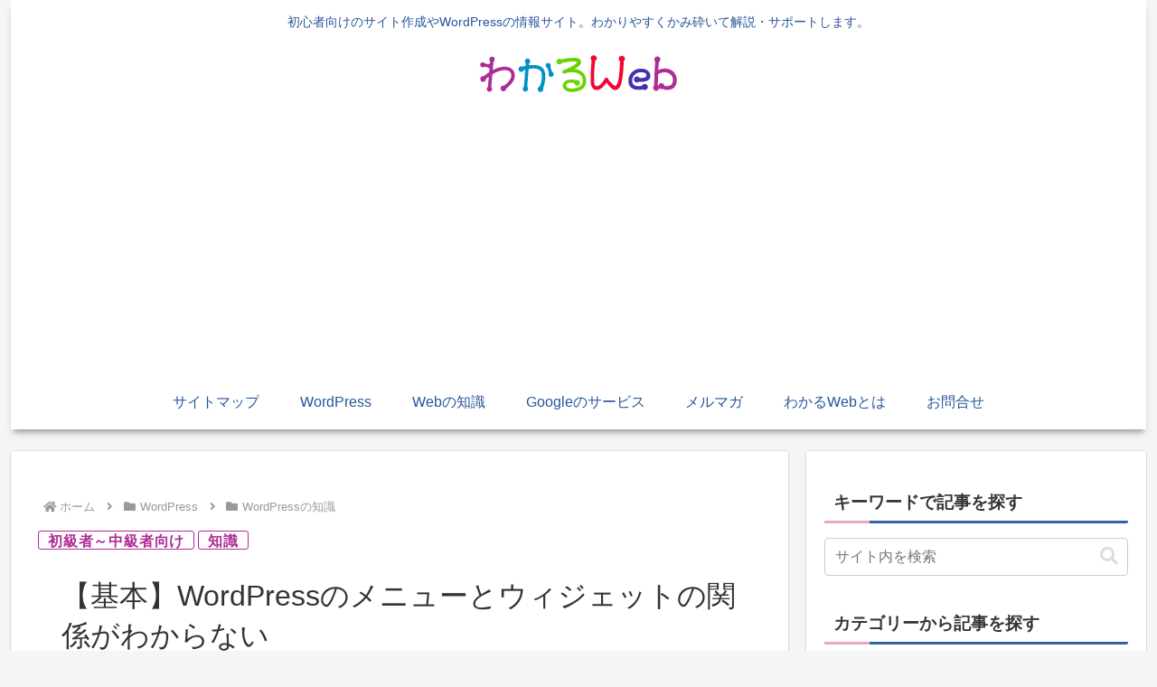

--- FILE ---
content_type: text/html; charset=utf-8
request_url: https://www.google.com/recaptcha/api2/aframe
body_size: 268
content:
<!DOCTYPE HTML><html><head><meta http-equiv="content-type" content="text/html; charset=UTF-8"></head><body><script nonce="rqQrNB8io8VbkV7JK1-iIA">/** Anti-fraud and anti-abuse applications only. See google.com/recaptcha */ try{var clients={'sodar':'https://pagead2.googlesyndication.com/pagead/sodar?'};window.addEventListener("message",function(a){try{if(a.source===window.parent){var b=JSON.parse(a.data);var c=clients[b['id']];if(c){var d=document.createElement('img');d.src=c+b['params']+'&rc='+(localStorage.getItem("rc::a")?sessionStorage.getItem("rc::b"):"");window.document.body.appendChild(d);sessionStorage.setItem("rc::e",parseInt(sessionStorage.getItem("rc::e")||0)+1);localStorage.setItem("rc::h",'1769243171302');}}}catch(b){}});window.parent.postMessage("_grecaptcha_ready", "*");}catch(b){}</script></body></html>

--- FILE ---
content_type: text/css
request_url: https://wakaru-web.com/wp/wp-content/themes/cocoon-child-master/css/base.css
body_size: 1047
content:
@charset "utf-8";

/* ##################################### base.css ##################################### */
a:hover,
a img:hover{
	filter:alpha(opacity=70);
	opacity:0.7;
	-moz-opacity:0.7;
	transition:opacity 250ms ease;
}

a.adjust {
    display: block;
    padding-top: 90px;
    margin-top: -90px;
}

.none { display:none; }
.block { display:block; }
.hide { visibility:hidden; }
.clear { clear:both; }
.normal { font-weight:normal; }
.bold { font-weight:bold; }
.uline { text-decoration:underline; }



/* ======== clearfix ======== */
.cf:after{
	content:".";
	display:block;
	height:0;
	clear:both;
	visibility:hidden;
	overflow:hidden;
	font-size:0.1em;
	line-height:0;	
}
.cf {
	display:inline-block;
	min-height:1%; /* for IE 7*/
}
/* Hides from IE-mac */
* html .clearfix { height: 1%; }
* html .cf { height: 1%; }
.cf,
.clearfix { display: block; }
/* End hide from IE-mac */

/* ======== reset ======== */
.reset, br.clear { display:block; clear:both; font-size:1px; height:1px; line-height:1px; }


.fl-l { float:left; }
.fl-r { float:right; }
.fl-n { float:none; }
.al-l { text-align:left; }
.al-c { text-align:center; }
.al-r { text-align:right; }
.va-m { vertical-align:middle; }

.mg0 { margin:0; }
.pd0 { margin:0; }

/* margin-bottom */
.mgb1{margin-bottom:1px;}
.mgb2{margin-bottom:2px;}
.mgb3{margin-bottom:3px;}
.mgb4{margin-bottom:4px;}
.mgb5{margin-bottom:5px;}
.mgb6{margin-bottom:6px;}
.mgb7{margin-bottom:7px;}
.mgb8{margin-bottom:8px;}
.mgb9{margin-bottom:9px;}
.mgb10{margin-bottom:10px;}
.mgb12{margin-bottom:12px;}
.mgb15{margin-bottom:15px;}
.mgb20{margin-bottom:20px;}
.mgb25{margin-bottom:25px;}
.mgb30{margin-bottom:30px;}
.mgb35{margin-bottom:35px;}
.mgb40{margin-bottom:40px;}
.mgb45{margin-bottom:45px;}
.mgb50{margin-bottom:50px;}
.mgb60{margin-bottom:60px;}
.mgb70{margin-bottom:70px;}
/* margin-top */
.mgt1{margin-top:1px;}
.mgt2{margin-top:2px;}
.mgt3{margin-top:3px;}
.mgt4{margin-top:4px;}
.mgt5{margin-top:5px;}
.mgt6{margin-top:6px;}
.mgt7{margin-top:7px;}
.mgt-5{margin-top:-5px;}
.mgt10{margin-top:10px;}
.mgt15{margin-top:15px;}
.mgt18{margin-top:18px;}
.mgt20{margin-top:20px;}
.mgt25{margin-top:25px;}
.mgt30{margin-top:30px;}
.mgt35{margin-top:35px;}
.mgt40{margin-top:40px;}
.mgt45{margin-top:45px;}
.mgt50{margin-top:50px;}
/* margin-left */
.mgl1{margin-left: 1px;}
.mgl2{margin-left: 2px;}
.mgl3{margin-left: 3px;}
.mgl5{margin-left: 5px;}
.mgl7{margin-left: 7px;}
.mgl10{margin-left: 10px;}
.mgl15{margin-left: 15px;}
.mgl20{margin-left: 20px;}
.mgl25{margin-left: 25px;}
.mgl30{margin-left: 30px;}
.mgl40{margin-left: 40px;}
.mgl50{margin-left: 50px;}
.mgl60{margin-left: 60px;}
.mgl70{margin-left: 70px;}
.mgl80{margin-left: 80px;}
.mgl90{margin-left: 90px;}
.mgl100{margin-left: 100px;}
.mgl200{margin-left: 200px;}
/* margin-right */
.mgr1{margin-right: 1px;}
.mgr2{margin-right: 2px;}
.mgr3{margin-right: 3px;}
.mgr4{margin-right: 4px;}
.mgr5{margin-right: 5px;}
.mgr7{margin-right: 7px;}
.mgr10{margin-right: 10px;}
.mgr11{margin-right: 11px;}
.mgr12{margin-right: 12px;}
.mgr15{margin-right: 15px;}
.mgr20{margin-right: 20px;}
.mgr25{margin-right: 25px;}
.mgr30{margin-right: 30px;}
.mgr40{margin-right: 40px;}
.mgr50{margin-right: 50px;}
.mgr60{margin-right: 60px;}
.mgr70{margin-right: 70px;}
.mgr80{margin-right: 80px;}
/* padding all */
.pda1{padding:1px;}
.pda2{padding:2px;}
.pda3{padding:3px;}
.pda4{padding:4px;}
.pda5{padding:5px;}
.pda6{padding:6px;}
.pda7{padding:7px;}
.pda8{padding:8px;}
.pda9{padding:9px;}
.pda10{padding:10px;}
/* padding-bottom */
.pdb3{padding-bottom:3px;}
.pdb5{padding-bottom:5px;}
.pdb7{padding-bottom:7px;}
.pdb10{padding-bottom:10px;}
.pdb15{padding-bottom:15px;}
.pdb20{padding-bottom:20px;}
.pdb25{padding-bottom:25px;}
.pdb30{padding-bottom:30px;}
.pdb35{padding-bottom:35px;}
.pdb40{padding-bottom:40px;}
.pdb45{padding-bottom:45px;}
.pdb50{padding-bottom:50px;}
.pdt3{padding-top:3px;}
.pdt5{padding-top:5px;}
.pdt10{padding-top:10px;}
.pdt15{padding-top:15px;}
.pdt20{padding-top:20px;}
.pdt25{padding-top:25px;}
.pdt30{padding-top:30px;}
.pdt35{padding-top:35px;}
.pdt40{padding-top:40px;}
.pdt45{padding-top:45px;}
.pdt50{padding-top:50px;}
/* padding-left */
.pdl5{padding-left: 5px;}
.pdl10{padding-left: 10px;}
.pdl15{padding-left: 15px;}
.pdl20{padding-left: 20px;}
.pdl25{padding-left: 25px;}
.pdl30{padding-left: 30px;}
.pdl35{padding-left: 35px;}
.pdl40{padding-left: 40px;}
.pdl45{padding-left: 45px;}
.pdl50{padding-left: 50px;}
.pdl60{padding-left: 60px;}
.pdl70{padding-left: 70px;}
.pdl80{padding-left: 80px;}
.pdl90{padding-left: 90px;}
.pdl100{padding-left: 100px;}
/* padding-right */
.pdr5{padding-right: 5px;}
.pdr10{padding-right: 10px;}
.pdr15{padding-right: 15px;}
.pdr20{padding-right: 20px;}
.pdr25{padding-right: 25px;}
.pdr30{padding-right: 30px;}
.pdr35{padding-right: 35px;}
.pdr40{padding-right: 40px;}
.pdr45{padding-right: 45px;}
.pdr50{padding-right: 50px;}

/*  */





--- FILE ---
content_type: text/css
request_url: https://wakaru-web.com/wp/wp-content/themes/cocoon-child-master/css/common.css
body_size: 7303
content:
@charset "utf-8";

/* ##################################### common.css ##################################### */
.radius:after,
header:after,
.blog-cardr:after,
.ad-ptop:after {
	content:".";
	display:block;
	height:0;
	clear:both;
	visibility:hidden;
}

/* ============= font-awesome ============= */
.summary h2.title::before {
    font-family: "Font Awesome 5 Free";
	display: inline-block;
	width: 1em;
    text-align: center;
    vertical-align: middle;
    font-weight: 900;
}



/* ========================== style.cssの再定義部分 ========================== */
.header-in { padding-top:0.2rem; }


/* 一覧の最終更新日 
.media .media-body .entry-meta_updated { display:block; }
.media .media-body .published.entry-meta_items { display:none; }*/

/* カテゴリーを複数出す対応のための修正 
.entry-meta_items_term {
    float:none;
    margin-right:3px;
}

@media screen and (max-width: 767px) {
.entry-meta .entry-meta_items_term {
    display: unset;
}
}
*/
.multiple_categories { margin:5px 0 0 0 !important; }
.btn-xs {
	padding-left:7px;
	padding-right:7px;
}

/* 一覧の日付を消す
body.archive .postList .postList_date { display:none !important; } */


/* --------------------- social_bookmarking_light --------------------- */
.header-container + .wp_social_bookmarking_light { margin:5px 0 -12px 10px !important; }



/* ========================== プラグイン部分の修正 ========================== */
/* ページに文を挿入 */
.entry-content p.click-image {
	margin: 0;
	padding: 0;
}

.home .content { margin-top: 0; }



/* ========================== 関連記事での特定の記事の非表示 ========================== */
.categoryid-00 #related-entries {
  display: none;
}

.pageid-4968 #related-entries,
.pageid-15233 #related-entries,
.pageid-11773 #related-entries,
.pageid-14982 #related-entries,
.pageid-17703 #related-entries,
.pageid-14982 #related-entries {
  display: none;
}



/* ========================== シェアボタンの非表示 ========================== */

br.wp_social_bookmarking_light_clear,

/*お問合せ*/
.post-91 .sns-share,
.post-94 .sns-share,
.post-96 .sns-share,
.post-98 .sns-share,

.post-91 .wp_social_bookmarking_light,
.post-94 .wp_social_bookmarking_light,
.post-96 .wp_social_bookmarking_light,
.post-98 .wp_social_bookmarking_light,

/*わかるWebとは*/
.post-200 .sns-share,
.post-200 .wp_social_bookmarking_light,

/*運営会社*/
.post-210 .sns-share,
.post-210 .wp_social_bookmarking_light,

/*サイトマップ*/
.post-856 .sns-share,
.post-856 .wp_social_bookmarking_light,

/*サイト作りの質問・困りごと相談室*/
.post-1052 .sns-share,
.post-1067 .sns-share,
.post-1070 .sns-share,
.post-1073 .sns-share,

.post-1052 .wp_social_bookmarking_light,
.post-1067 .wp_social_bookmarking_light,
.post-1070 .wp_social_bookmarking_light,
.post-1073 .wp_social_bookmarking_light,

/*無料レポートダウンロード*/
.post-3072 .sns-share,
.post-3072 .wp_social_bookmarking_light,

/*PP*/
.post-3213 .sns-share,
.post-3213 .wp_social_bookmarking_light,

/*メルマガ登録完了*/
.post-3729 .sns-share,
.post-3729 .wp_social_bookmarking_light,

/*パートナー・ライターさん募集*/
.post-7458 .sns-share,
.post-7458 .wp_social_bookmarking_light,

/*「わかるサポート」のご案内*/
/*.page-id-11773 .sns-share,*/

/*「わかるサポート」のお申込み*/
.post-11268 .sns-share,
.post-11287 .sns-share,
.post-11289 .sns-share,
.post-11292 .sns-share,

.post-15233 .sns-share,
.post-15227 .sns-share,
.post-15237 .sns-share,
.post-15240 .sns-share,

.post-11268 .wp_social_bookmarking_light,
.post-11287 .wp_social_bookmarking_light,
.post-11289 .wp_social_bookmarking_light,
.post-11292 .wp_social_bookmarking_light,

.post-15233 .wp_social_bookmarking_light,
.post-15227 .wp_social_bookmarking_light,
.post-15237 .wp_social_bookmarking_light,
.post-15240 .wp_social_bookmarking_light,

/*「わかるサポート本コース」のお申込み*/
.post-18306 .wp_social_bookmarking_light,

/*「わかるサポート」のサービス*/
.post-15455 .sns-share,
.post-15455 .wp_social_bookmarking_light,

/*購入者利用規約*/
.post-11301 .sns-share,
.post-11301 .wp_social_bookmarking_light,

/*わかるサポートのご案内（無料版）（手動表示は生かす）*/
.post-11773 .wp_social_bookmarking_light::nth-child(2),

/*わかるサポートのご案内（有料版）（手動表示は生かす）*/
.post-14431 .wp_social_bookmarking_light,

/*WP短期講座*/
.post-17703 .sns-share,

/*.post-14431 .wp_social_bookmarking_light::nth-child(2)*/

/*「実践WordPressマスター講座（テキスト）」のお申込みの一部*/
.post-18321 .sns-share,
.post-19216 .sns-share,

/*「WordPressスタート講座」のお申込み*/
.post-17703 .sns-share,
.post-18568 .sns-share,
.post-18570 .sns-share,
.post-18574 .sns-share

{ display: none; }



/* ========================== 広告の非表示 ========================== */

/*お問合せ*/
.post-91 .ad-area,
.post-94 .ad-area,
.post-96 .ad-area,
.post-98 .ad-area,

/*わかるWebとは*/
.post-200 .ad-area,

/*運営会社*/
.post-210 .ad-area,

/*サイトマップ*/
.post-856 .ad-area,

/*サイト作りの質問・困りごと相談室*/
.post-1052 .ad-area,
.post-1067 .ad-area,
.post-1070 .ad-area,
.post-1073 .ad-area,

/*無料レポートダウンロード*/
.post-3072 .ad-area,

/*PP*/
.post-3213 .ad-area,

/*メルマガ登録完了*/
.post-3729 .ad-area,

/*パートナー・ライターさん募集*/
.post-7458 .ad-area,

/*シリウス→WPの方法*/
.post-10005 .ad-area,

/*「わかるサポート」のお申込み*/
.post-11268 .ad-area,
.post-11287 .ad-area,
.post-11289 .ad-area,
.post-11292 .ad-area,

.post-15233 .ad-area,
.post-15227 .ad-area,
.post-15237 .ad-area,
.post-15240 .ad-area,

/*「わかるサポート本コース」のお申込み*/
.post-18306 .ad-area,

/*「わかるサポート」のサービス*/
.post-15455 .ad-area,

/*購入者利用規約*/
.post-11301 .ad-area,

/*「実践WordPressマスター講座（テキスト）」のお申込みの一部*/
.post-18321 .ad-area,
.post-19216 .ad-area,

/*「WordPressスタート講座」のお申込み*/
.post-17703 .ad-area,
.post-18568 .ad-area,
.post-18570 .ad-area,
.post-18574 .ad-area

{ display: none; }



/* ========================== このページは〇〇分で～の非表示 ========================== */

/*お問合せ*/
.post-91 .read-time,
.post-94 .read-time,
.post-96 .read-time,
.post-98 .read-time,

/*わかるWebとは*/
.post-200 .read-time,

/*運営会社*/
.post-210 .read-time,

/*サイトマップ*/
.post-856 .read-time,

/*無料レポートダウンロード*/
.post-3072 .read-time,


/*パートナー・ライターさん募集*/
.post-7458 .read-time,


/*サイト作りの質問・困りごと相談室*/
.post-1052 .read-time,
.post-1067 .read-time,
.post-1070 .read-time,
.post-1073 .read-time,

/*PP*/
.post-3213 .read-time,

/*メルマガ登録完了*/
.post-3729 .read-time,

/*サイト診断*/
.post-9468 .read-time,
.post-9474 .read-time,
.post-9476 .read-time,
.post-9479 .read-time,

/*購入者利用規約*/
.post-11301 .read-time,

/*「わかるサポート」のお申込み*/
.post-11268 .read-time,
.post-11287 .read-time,
.post-11289 .read-time,
.post-11292 .read-time,

.post-15233 .read-time,
.post-15227 .read-time,
.post-15237 .read-time,
.post-15240 .read-time,

/*「わかるサポート本コース」のお申込み*/
.post-18306 .read-time,

/*「わかるサポート」のサービス*/
.post-15455 .read-time,

/*「実践WordPressマスター講座（テキスト）」のお申込みの一部*/
.post-18321 .read-time,
.post-19216 .read-time,

/*「WordPressスタート講座」のお申込み*/
.post-17703 .read-time,
.post-18568 .read-time,
.post-18570 .read-time,
.post-18574 .read-time

{ display: none; }


/* ========================== 目次の非表示 ========================== */

/*お問合せ*/
.post-91 #toc,
.post-94 #toc,
.post-96 #toc,
.post-98 #toc,

/*サイト作りの質問・困りごと相談室*/
.post-1052 #toc,
.post-1067 #toc,
.post-1070 #toc,
.post-1073 #toc,

/* 無料レポートダウンロード */
.page-id-3072 #toc,

/*PP*/
.post-3213 #toc,

/* 無料レポート：プラグイン8選 */
.post-3585 #toc,

/*「わかるサポート」のご案内テスト ★クラス名に注意*/
.page-id-6387 #toc,

/*サイト診断*/
.post-9468 #toc,
.post-9474 #toc,
.post-9476 #toc,
.post-9479 #toc,

/*購入者利用規約*/
/*.post-11301 #toc,*/

/*「わかるサポート」のお申込み*/
.post-11268 #toc,
.post-11287 #toc,
.post-11289 #toc,
.post-11292 #toc,

/*「わかるサポート」のご案内 ★クラス名に注意*/
.page-id-11773 #toc,

/*「わかるサポート：本コース」のご案内 ★クラス名に注意*/
.page-id-14982 #toc,

/*「わかるサポート」のご案内テスト ★クラス名に注意*/
.page-id-13580 #toc

/*「実践WordPressマスター講座」のお申込み ★クラス名に注意*/
/*.page-id-18311 #toc,
.page-id-18321 #toc,
.page-id-18326 #toc,
.page-id-18329 #toc*/

{ display: none; }



/* ========================== 投稿日・更新日の非表示 ========================== */

/*お問合せ*/
.post-91 .date-tags,
.post-94 .date-tags,
.post-96 .date-tags,
.post-98 .date-tags,

/*わかるWebとは*/
.post-200 .date-tags,

/*運営会社*/
.post-210 .date-tags,

/*サイトマップ*/
.post-856 .date-tags,

/*無料レポートダウンロード*/
.post-3072 .date-tags,

/*メルマガ登録完了*/
.post-3729 .date-tags,


/*パートナー・ライターさん募集*/
.post-7458 .date-tags,


/*サイト作りの質問・困りごと相談室*/
.post-1052 .date-tags,
.post-1067 .date-tags,
.post-1070 .date-tags,
.post-1073 .date-tags,

/*PP*/
.post-3213 .date-tags,

/*サイト診断*/
.post-9468 .date-tags,
.post-9474 .date-tags,
.post-9476 .date-tags,
.post-9479 .date-tags,

/*購入者利用規約*/
.post-11301 .date-tags,

/*「わかるサポート」のお申込み*/
.post-11268 .date-tags,
.post-11287 .date-tags,
.post-11289 .date-tags,
.post-11292 .date-tags,

.post-15233 .date-tags,
.post-15227 .date-tags,
.post-15237 .date-tags,
.post-15240 .date-tags,

/*「わかるサポート」のサービス*/
.post-15455 .date-tags,

/*「実践WordPressマスター講座」のお申込み*/
/*.post-18311 .date-tags,
.post-18321 .date-tags,
.post-18326 .date-tags,
.post-18329 .date-tags,
*/
/*「WordPressスタート講座」のお申込み*/
.post-17703 .date-tags,
.post-18568 .date-tags,
.post-18570 .date-tags,
.post-18574 .date-tags,

/*「WordPressマスター講座：テキストコース」のお申込み*/
.post-18311 .date-tags,
.post-18321 .date-tags,
.post-18326 .date-tags,
.post-18329 .date-tags,

/*「WordPressマスター講座：テキストコース特別価格」のお申込み*/
.post-19209 .date-tags,
.post-19216 .date-tags,
.post-19222 .date-tags,
.post-19226 .date-tags,

/*「WordPressマスター講座：サブスクリプション」のお申込み*/
.post-18813 .date-tags,

/*PayPalの手続き*/
.page-id-18860 .date-tags

{ display: none; }




/* ========================== Elementorの修正 ========================== */
@media screen and (max-width: 767px) {
.elementor-6387 .elementor-element.elementor-element-735b9b2 .elementor-heading-title,
.elementor-11773 .elementor-element.elementor-element-735b9b2 .elementor-heading-title {
    font-size: 34px !important;
	font-weight: bold !important;
}
	
.elementor-6387 .elementor-element .elementor-heading-title,
.elementor-11773 .elementor-element .elementor-heading-title {
    font-size:20px !important;
	text-align: left;
}
}


/* ========================== 記事下広告の非表示 ========================== */
.postid-3585 .veu_insertAds,
.postid-3798 .veu_insertAds,
.postid-3585 .wp_social_bookmarking_light,
.postid-3798 .wp_social_bookmarking_light,
.postid-15233 .wp_social_bookmarking_light

{ display: none; }


/* ========================== 応答画面の非表示 ========================== */
/*.page-id-11287 .radius.agree { display:none; } 効かない*/



/* ========================== SNS ========================== */
.twitter {
	width:100%;
	max-height: 300px;
	overflow-y: scroll;
}

/* ========================== SNSボタン非表示 ========================== */
.postid-7909 .wp_social_bookmarking_light { display:none; }



/* ========================== スキルレベル ========================== */
.entry-level {
	display: inline-block;
	margin:0 0 10px 0;
	padding:3px 10px 0 10px;
	border: 1px solid #ad2d95;
	border-radius:3px;  
   	-webkit-border-radius:3px;
   	-moz-border-radius:3px;
	/*color:#fff;*/
	color:#ad2d95;
	letter-spacing:.05em;
	line-height: 1em;
	font-size:16px;
	font-weight: bold;
}
.entry-level:first-child { margin-right:7px; }


/* ====================== 見出し ====================== */
h1.entry-title {
    font-weight: normal;
    line-height: 1.4;
}

@media only screen and (min-width: 768px) {
h1.entry-title {
    margin: 0;
    padding: 0.6em 0.8em;
    font-size: 32px;
}
}

/* ====================== p ====================== */
.entry-content p { margin-bottom: 25px; }
/*.entry-content p.over-item { margin-bottom:10px; }

.entry-content p.mgb10 { margin-bottom: 10px; }
.entry-content p.mgb15 { margin-bottom: 15px; }
.entry-content p.mgb20 { margin-bottom: 20px; }

.entry-content ul,
.entry-content ol { margin-bottom:30px; }

.entry-content li { margin-bottom:15px;}*/


p.bold,
ol.bold li,
ul.bold li { font-weight:bold; }



.ph { }

.phL,
.phR,
.phSpaceL,
.phSpaceR {
	float:none;
	margin:0 auto 1.6rem auto;
	text-align:center;
}


@media only screen and (min-width: 600px) {
.phL {
	float:left;
	margin:0 15px 10px 0;
}
.phR {
	float:right;
	margin:0 0 10px 15px;
}
.phC {
	margin:0 0 10px 0;
	text-align: center;
}
.phC .al-l { text-align: left; }
}

.uc { padding:100px 0 150px 0; text-align:center; }

@media only screen and (min-width: 993px) {
.pc_only { display:block; }
.m_only { display:none !important; }
}

@media only screen and (max-width: 992px) {
.pc_only { display:none; }
.m_only { display:block; }
}

/*@media only screen and (min-width: 993px) {
.mt_only { display:none !important; }
}
@media only screen and (max-width: 992px) {
.mt_only { display:block; }
}*/



/* ++++++ sub menu ++++++ */
body.archive .sideSection .widget_search { display: none; }



/* ************************************ common parts ************************************ */
.note {
	margin-right:10px !important;
	text-align:right;
}


/* ========================== image ========================== */
.mail { margin:0 3px; /*vertical-align:middle;*/ }

div.pad,
img.pad { padding:10px; background:#fff; border:1px solid #d4d4d4; }
img.pad.thick { border:5px solid #eee; }
img.pdf { margin-left:3px; vertical-align:middle; }
img.border { border:1px solid #d4d4d4; }

img.radius {
	border-radius: 10px;  
    -webkit-border-radius: 10px; 
    -moz-border-radius: 10px;	
}



/* =============== まとめ、参考ページ =============== */
.check-note {
	position:relative;
	margin-top:1em;
	margin-bottom:2em;
	padding:1.5em 1em 1em 1em;
	/*background: #f9f9f9;*/
	border:solid 2px #2f61b1;
	border-radius:7px;  
   	-webkit-border-radius:7px;
   	-moz-border-radius:7px;
	color:#2f61b1;
	/*font-weight:bold;*/
	letter-spacing:.05em;
	font-size:14px;
}
	
.summary {
	position:relative;
	margin-top:1em;
	margin-bottom:50px;
	padding:1.5em 1em 1em 1em;
	/*background: #f9f9f9;*/
	border:solid 2px #cc026a;
	border-radius:7px;  
   	-webkit-border-radius:7px;
   	-moz-border-radius:7px;
	color: #cc026a;
	font-weight:bold;
	letter-spacing:.05em;
	font-size:18px;
}
	
.check-note ul,
.check-note ol,
.summary ul,
.summary ol {
	-webkit-margin-before:0.5em;
	margin-bottom:0;
}

.summary p:last-child { margin-bottom:0; }

.check-note li{}


.check-note .title {
	position:absolute;
	top:-.5em;
	margin-left:.5em;
	padding:0 .5em;
	background:white;
	line-height:1;
	/*color:#ffc778;*/
	font-size:16px;
	font-weight:bold;
}
.summary .title {
	position:absolute;
	top:-.5em;
	margin-left:.5em;
	padding:0 .5em;
	background:white;
	line-height:1;
	/*color:#ffc778;*/
	font-size:20px;
	font-weight:bold;
}
.summary h2.title {
	position:absolute;
	top:-.5em;
	margin: 0;
	margin-left:.5em;
	padding:0 .5em;
	/*background:white;*/
	border: none;
	line-height:1;
	color: #cc026a;
	font-size:20px;
	font-weight:bold;
}
.summary h2.title::before {
    content:"\f304";
	margin-right:3px;
}


.point-note {
	position: relative;
	margin:0 0 1.6em;
}
.point-note ul {
	margin:0;
	padding:1em .5em 1em 1.5em;
	/*background:#fffbf4;*/
	border:solid 2px #cc026a;
	background: #fcf5f9;
	border-radius:0 7px 7px 7px;  
   	-webkit-border-radius:0 7px 7px 7px;
   	-moz-border-radius:0 7px 7px 7px;
	list-style-type:none;
}
.point-note ul li {
	position:relative;
	padding-left:25px;
}
.point-note ul li:before{
	left:-0.1em;
	position:absolute;
	font-family: "Font Awesome 5 Free";
	content:'\f0da';
	color:#cc026a;
    font-weight: 900;
}

.point-note h4 {
	display:inline-block;
	margin:0;
	padding:7.7px 10px;
	background:#cc026a;
	border-radius:7px 7px 0 0;
	border:0;
	color:white;
	font-size:15px !important;
}


.column {
	position: relative;
	margin:0 0 1.6em;
}
.column h2 {
	display:inline-block;
	margin:0;
	padding:7.7px 10px;
	background:#2f61b1;
	border-radius:7px 7px 0 0;
	border:0;
	color:white;
	font-size:15px !important;
}
.column .cont {
	margin:0;
	padding:1em 1.2em 1em 1.2em;
	border:solid 2px #2f61b1;
	border-radius:0 7px 7px 7px;  
   	-webkit-border-radius:0 7px 7px 7px;
   	-moz-border-radius:0 7px 7px 7px;
	list-style-type:none;
}
.column .cont p:last-child { margin-bottom: 0; }




.check-note .title i { margin-right: 10px; }
.point-note h4 i { margin-right: 5px; }
.column h4 i { margin-right: 5px; }

.check-note p { margin-top: 0; }
.check-note p:last-child,
.check-note ul:last-child,
.check-note li:last-child, 
.point-note ul:last-child,
.point-note li:last-child,
.summary ul:last-child,
.summary li:last-child {
	margin-bottom: 0;
	padding-bottom: 0;
}


.check-note a,
.point-note a,
.summary a { text-decoration:none; }


/* =============== プラグインenlighter風の角丸 =============== */
.enlighter-like {
	padding: 20px 20px;
	font-size: 11px;
	color: #939393;
	border-radius: 8px;
	border: solid 2px #e0e0e0;
	background-color: #f9f9f9;
}


/* ========================== アイテムリスト ========================== */
.entry-content ul.item-list {
    margin-left:0;
    padding-left: 0;
}

.entry-content ul.item-list .ph { text-align:center; }
.entry-content ul.item-list li {
	margin-bottom:10px;
	text-align:center;
    list-style: none;
}
.entry-content ul.item-list.text li {
    text-align:left;
}


.entry-content ul.item-list li ul li { list-style: disc; }

@media print, screen and (min-width:600px) {
.entry-content ul.item-list {
	margin-bottom:10px;
    display: -webkit-flex;
    display: flex;
    -webkit-justify-content: center;
    justify-content: center;
    -webkit-align-items:flex-start;
    align-items:flex-start;
}

.entry-content ul.item-list li {
	margin-bottom:0;
	text-align:left;
}
	
.entry-content ul.item-list.two li {
	width:48%;
	margin-right:2%;
}

.entry-content ul.item-list.three li {
	width:32%;
	margin-right:2%;
}

.entry-content ul.item-list.four li {
	width:23%;
	margin-right:2%;
}
.entry-content ul.item-list.five li {
	width:18%;
	margin-right:2%;
}
.entry-content ul.item-list.six li {
	width:15%;
	margin-right:2%;
}
.entry-content ul.item-list li:last-child { margin-right:0; }



.entry-content ul.item-list li ul li { width:100% !important; }


.entry-content ul.item-list li.l20 { width:20%; }
.entry-content ul.item-list li.l25 { width:25%; }
.entry-content ul.item-list li.l30 { width:30%; }
.entry-content ul.item-list li.l35 { width:35%; }
.entry-content ul.item-list li.l40 { width:40%; }
.entry-content ul.item-list li.l45 { width:45%; }
.entry-content ul.item-list li.l50 { width:50%; }
}


/* =============== paypalボタン =============== */
/*.paypal-btn {
    max-width:500px;
    margin: 0 auto;
}
*/


/* =============== 角丸赤ボタン =============== */
.inquiry01,
.inquiry02,
.inquiry04,
.inquiry05 {
	margin-left:auto;
	margin-right:auto;
	padding:15px 10px;
	box-shadow: 3px 3px 2px rgba(0,0,0,0.3);
  	-webkit-box-shadow: 3px 3px 2px rgba(0,0,0,0.3);
  	-moz-box-shadow: 3px 3px 2px rgba(0,0,0,0.3);
	/*border:1px solid #c81818;*/
	border-radius:10px;  
   	-webkit-border-radius:10px;
   	-moz-border-radius:10px;
	font-size:18px;
	font-weight:bold;
	text-align:center;
	line-height:1.5em;
}
.inquiry03 {
	border-radius:8px;  
   	-webkit-border-radius:8px;
   	-moz-border-radius:8px;
}

.inquiry01,
.inquiry05 {
	background:#b70a63;
	background: -moz-linear-gradient(top center, #d33f8b 0%, #b70a63 100%);
	background: -webkit-gradient(linear, center top, center bottom, from(#d33f8b), to(#b70a63));
	background: linear-gradient(to bottom,  #d33f8b 0%, #b70a63 100%);
	border:1px solid #b70a63;
	color:#fff;
}
.inquiry02,
.inquiry03,
.inquiry04 {
	background:#99278f;
	background: -moz-linear-gradient(top center, #ad2d95 0%, #99278f 100%);
	background: -webkit-gradient(linear, center top, center bottom, from(#ad2d95), to(#99278f));
	background: linear-gradient(to bottom,  #ad2d95 0%, #99278f 100%);
	color:#fff;
}


.inquiry01 a,
.inquiry02 a,
.inquiry03 a,
.inquiry04 a,
.inquiry05 a { display:block; }


.inquiry01 div { }

.inquiry01 a:link,
.inquiry01 a:visited,
.inquiry02 a:link,
.inquiry02 a:visited,
.inquiry03 a:link,
.inquiry03 a:visited,
.inquiry04 a:link,
.inquiry04 a:visited,
.inquiry05 a:link,
.inquiry05 a:visited {
	color:#fff;
	text-decoration:none;
	
}
.inquiry01:hover,
.inquiry05:hover,
.inquiry04:hover {
	cursor:pointer;
	filter:alpha(opacity=70);
	opacity:0.7;
	-moz-opacity:0.7;
}

@media only screen and (min-width: 480px) {
.inquiry01,
.inquiry05 { width:90%; }
.inquiry02,
.inquiry04 { width:70%; }
}

.inquiry01 a:before,
.inquiry02 a:before,
.inquiry03 a:before,
.inquiry04 a:before,
.inquiry05 a:before {
	font-family: "Font Awesome 5 Free";
	display: inline-block;
	width: 1.2em; /*アイコン幅を指定 */
    text-align: center;
	vertical-align: middle;
    font-weight: 900;
}

.inquiry01 a:before,
.inquiry04 a:before,
.inquiry05 a:before,
.inquiry04 i { margin-right :5px; }

.inquiry01 a:before { content:"\f0eb"; }　/*電球 */
.inquiry04 a:before { content:"\f13a"; }　/*下矢印 */
.inquiry05 a:before { content:"\f256"; } /*人物 */

/* ========================== video ========================== */

.video-container {
	margin-bottom:20px;
    text-align: center;
}



/* ========================== radius ========================== */

.radius {
	padding:20px 20px;
	border-radius: 10px;  
    -webkit-border-radius: 10px; 
    -moz-border-radius: 10px;
}

.radius.white {
	background:#fff;
	border:1px solid #ccc;
}

.radius.gray {
	background:#f8f8f8;
	border:1px solid #e5e5e5;	
}

.radius.orange {
	background:#fdf8f1;
	border:1px solid #fdc9bd;
}

.radius.pink {
	background:#fdf6fd;
	border:1px solid #fa0260;
}

.radius.skin {
	background:#fdf8f1;
	border:1px solid #ccc;
}

.radius.green {
	background:#edf9ea;
	border:1px solid #bff8b4;
	color: #333;
}

.radius.skyblue {
	background:#f2faff;
	border:1px solid #b1daf1;
}


.radius p { margin-top:0; }

.radius ul {
	margin:0 0 15px 15px;
    padding: 0;
}
.radius ol {
	margin:0 0 15px 30px;
    padding: 0;
}
.radius li {
	margin-bottom:15px;
}
.radius ul:last-child,
.radius ol:last-child,
.radius li:last-child { margin-bottom:0 !important; }



.radius dl { margin-left:10px; }
@media only screen and (min-width: 768px) {
.radius dl { margin-left:20px; }
.radius ul {
	margin:0 0 15px 30px;
}
}

.radius ol.mgb0,
.radius ul.mgb0 {
	margin-bottom:0;
}

.radius p:last-child,
.radius ul:last-child,
.radius oi:last-child,
.radius li:last-child,
.radius dl:last-child,
.radius dd:last-child,
.radius p:last-child {
	margin-bottom:0;
}

@media only screen and (max-width: 480px) {
.radius .fl-l {
	float:none;
}
}

.radius.mgb20 { margin-bottom:20px; }
.radius.mgb30 { margin-bottom:30px; }




/* ========================== reset ========================== */
.partition { display:block; clear:both; font-size:1px; height:1px; line-height:1px; }



/* ========================== square ========================== */
.square {
    margin-bottom: 30px;
    padding: 10px 10px 5px 10px;
}
.square.mgb20 { margin-bottom:20px; }
.square.mgb40 { margin-bottom:40px; }
.square.mgb50 { margin-bottom:50px; }

.square p:last-child,
.square ol:last-child,
.square ul:last-child { margin-bottom: 0; }

.square.aaa { border:1px solid #aaa;}


/* ========================== table ========================== */
.entry-content table {
	border-collapse: separate;
	border-spacing: 0;
	width:100%;
	margin-bottom:15px;
	border: none;
	border-top:1px solid #ccc;
	border-left:1px solid #ccc;
}

.entry-content th,
.entry-content td {
	display: block;
	width:auto;
	padding:10px 10px 7px 10px;
	border: none;
	border-right:1px solid #ccc;
	border-bottom:1px solid #ccc;
    color: #333;
	text-align:left;
    white-space: normal;
}
.entry-content th {
	background:#f5f6f7;
	font-weight:normal;
}
.entry-content td {
	background:#fff;
	word-wrap:break-word;
}

.entry-content table.no-break th,
.entry-content table.no-break td { display: table-cell; }

.entry-content table.v-top th,
.entry-content table.v-top td { vertical-align: top; }

@media screen and (min-width:768px) {
.entry-content th,
.entry-content td { display: table-cell; }
}

.entry-content table.auto { width:auto; }
.entry-content table table { margin-bottom:0; }

.entry-content td p { margin-top:0; }

.entry-content td ul {
	margin:0 0 0 20px;
	padding: 0;
}
.entry-content td ol {
	margin:0 0 0 30px;
	padding: 0;
}
.entry-content td ul li {
	margin-bottom:10px;
	list-style:disc;
}
.entry-content td ul ul { margin:10px 0 0 20px; }

.entry-content td p:last-child,
.entry-content td ul li:last-child { margin-bottom:0; }


tr.middle th, 
tr.middle td { vertical-align:middle !important; }
table.center th,
table.center td,
tr.center th, 
tr.center td { text-align: center; }



/* ========================== 比較表 ========================== */
.scroll-table {
  overflow: auto;
  white-space: nowrap;
}



/* ========================== form ========================== */
@media only screen and (max-width: 767px) {
input {
	min-height:30px;
	margin-bottom:5px;
}
}
@media (max-width:991px) {
input[type=text],
input[type=url],
input[type=email],
textarea {
	font-size:130%;
	line-height:130%;
	vertical-align:middle;
}
}

input, textarea { font-size:1.2rem;}
input { vertical-align:middle; }

select { width: auto !important; }

input.in-block { display:inline-block; }


td.inputGap input,
td.inputGap select,
td.inputGap textarea { margin-bottom:5px; }

td.inputList ul { margin:0 0 0 10px; }
td.inputList li {
	margin-bottom:15px;
	list-style:none;
}
td.inputList input { margin:0 5px; }



.attention { color:#af0732; }
.attentionLarge { padding:10px 0; background:#FFFF00; color:#B63F4C; font-size:20px; font-weight:bold; text-align:center; }
form .example { color:#666; }
tr.noListStyle li { list-style:none; }



/* ========================== footer ========================== */
.footer-bottom-logo .logo-image {
  max-width: auto;
}
.footer-bottom-logo img {
  height: auto;
  width: auto;
}

/* ========================== button ========================== */
@media only screen and (max-width: 767px) {
.btn.fl-r {
	float:none;
	margin-bottom:10px;
	text-align:center;
}
.btn.fl-r.mgr10 { margin-right:0; }
}

/* paragraph */
p.mgb50 ,ul.mgb50 ,ol.mgb50 ,dl.mgb50, table.mgb50, .reset.mgb50 { margin-bottom:50px !important; }
p.mgb40 ,ul.mgb40 ,ol.mgb40 ,dl.mgb40, table.mgb40, .reset.mgb40 { margin-bottom:40px !important; }
p.mgb30 ,ul.mgb30 ,ol.mgb30 ,dl.mgb30, table.mgb30, .reset.mgb30 { margin-bottom:30px !important; }
p.mgb25 ,ul.mgb25 ,ol.mgb25 ,dl.mgb25, table.mgb25, .reset.mgb25 { margin-bottom:25px !important; }
p.mgb20 ,ul.mgb20 ,ol.mgb20 ,dl.mgb20, table.mgb20, .reset.mgb20 { margin-bottom:20px !important; }
p.mgb15 ,ul.mgb15 ,ol.mgb15 ,dl.mgb15, table.mgb15, .reset.mgb15 { margin-bottom:15px !important; }
p.mgb10 ,ul.mgb10 ,ol.mgb10 ,dl.mgb10, table.mgb10, .reset.mgb10 { margin-bottom:10px !important; }
p.mgb5 ,ul.mgb5 ,ol.mgb5 ,dl.mgb5, table.mgb5, .reset.mgb5 { margin-bottom:5px !important; }
p.mgb3 ,ul.mgb3 ,ol.mgb3 ,dl.mgb3, table.mgb3, .reset.mgb3 { margin-bottom:3px !important; }
p.mgb0 ,ul.mgb0 ,ol.mgb0 ,dl.mgb0, table.mgb0, .reset.mgb0 { margin-bottom:0 !important; }
p.end { margin:0 0 25px 0; padding:0; }

p.gap { margin-bottom:0; }


table.j12 th,
table.j12 td { font-size: 12px; }

table.j14 th,
table.j14 td { font-size: 14px; }


.line_height16,
table.line_height16 th,
table.line_height16 td { line-height:1.6em !important; }

.line_height18,
table.line_height18 th,
table.line_height18 td { line-height:1.8em !important; }


/* fonts */
.j10, .j10bold { font-size:12px; }
.j12, .j12bold { font-size:12px; }
.j14, .j14bold { font-size:14px; }
.j16, .j16bold { font-size:16px; line-height:1.4em;  }
.j18, .j18bold { font-size:18px; line-height:1.4em; }
.j20, .j20bold { font-size:20px; line-height:1.4em; }
.j22, .j22bold { font-size:22px; line-height:1.4em; }
.j24, .j24bold { font-size:24px; line-height:1.4em; }
.j26, .j26bold { font-size:26px; line-height:1.4em; }
.j28, .j28bold { font-size:28px; line-height:1.4em; }
.j30, .j30bold { font-size:30px; line-height:1.4em; }
.j32, .j32bold { font-size:32px; line-height:1.4em; }
.j34, .j34bold { font-size:34px; line-height:1.4em; }
.j10bold, .j12bold, .j14bold, .j16bold, .j18bold, .j20bold,
.j22bold, .j24bold, .j26bold, .j28bold, .j30bold, .j32bold, .j34bold,
.noColorBold, .greenBold, .redBold, .blueBold,
.j90bold ,.j110bold ,.j120bold { font-weight:bold; }

.j90, .j90bold { font-size:90%; }
.j110, .j110bold { font-size:100%; }
.j120, .j120bold { font-size:110%; }
.j140, .j120bold { font-size:120%; }

@media only screen and (min-width: 768px) {
.j10, .j10bold { font-size:10px; }
.j12, .j12bold { font-size:12px; }
.j14, .j14bold { font-size:14px; }
.j16, .j16bold { font-size:16px; line-height:1.4em;  }
.j18, .j18bold { font-size:18px; line-height:1.4em; }
.j20, .j20bold { font-size:20px; line-height:1.4em; }
.j90, .j90bold { font-size:90%; }
.j110, .j110bold { font-size:110%; }
.j120, .j120bold { font-size:120%; }
.j140, .j120bold { font-size:140%; }
}

.underLine { text-decoration:underline; }
.linethrough { text-decoration: line-through; }


.noColorBold, .purpleBold, .brownBold, .redBold, .orangeBold, .greenBold, .blueBold, .navyBold, .deep-pinkBold
{ font-weight: bold; }

.noColor, .noColorBold { color:#333; }
.noColor a:link, .noColor a:visited, .noColorBold a:link, .noColorBold a:visited { color:#042783; text-decoration:underline; }

.purple, .purpleBold { color:#ad2d95; }
.purple a:link, .purple a:visited { color:#ad2d95; text-decoration:underline; }

.brown, .brownBold { color:#763c03; }
.brown a:link, .brown a:visited { color:#763c03; text-decoration:underline; }

.red, .redBold { color:#dc143c; }
.red a:link, .red a:visited { color:#dc143c;  text-decoration:underline; }

.orange, .orangeBold { color:#fa6a14; }
.orange a:link, .orange a:visited { color:#fa6a14;  text-decoration:underline; }

.green, .greenBold { color:#008b25; }
.green a:link, .green a:visited { color:#008b25;  text-decoration:underline; }

.navy, .navyBold { color:#4054b2; }
.navy a:link, .navy a:visited { color:#4054b2;  text-decoration:underline; }

.blue, .blueBold { color:#03c; }
.blue a:link, .blue a:visited { color:#03c;  text-decoration:underline; }

.deep-pink, .deep-pinkBold,
.deep-pink a {
	color:#fa0260;
}

.yb,
.emphasis { background:#FF0; }




/**/


--- FILE ---
content_type: text/css
request_url: https://wakaru-web.com/wp/wp-content/themes/cocoon-child-master/css/local.css
body_size: 2744
content:
@charset "utf-8";
/* CSS Document */

/* --------------------- clearfix --------------------- */
.alpha .works .description:after,
ul.latest-article:after {
	content:".";
	display:block;
	height:0;
	clear:both;
	visibility:hidden;
}

/* ============= font-awesome ============= */
.entry-content .plan-table table li:before,
.elementor-element .plan-table table li:before {
	font-family: "Font Awesome 5 Free";
	display: inline-block;
	width: 1em;
    text-align: center;
    vertical-align: middle;
    font-weight: 900;
}


/* ------------ シェアボタンの表示によるcontentのマージン調整 ------------ */
.page-id-10005 .content,
.page-id-11773 .content { margin-top: 0; }



/* --------------------- 画像にCSSで枠を付ける --------------------- */
body.postid-12611 .entry-content img,
body.postid-13120 .entry-content img,
body.postid-13505 .entry-content img,
body.postid-13465 .entry-content img,
body.postid-13594 .entry-content img { border: 1px solid #ccc !important; }

body.postid-12611 .entry-content img,
body.postid-13465 .entry-content img,
body.postid-13594 .entry-content img {
    margin: 10px auto;
    padding: 10px;
}



/* --------------------- social_bookmarking_light --------------------- */
/*.home .wp_social_bookmarking_light { margin:5px 0 -12px 10px !important; }
.page-id-11773 .wp_social_bookmarking_light { margin:5px 0 -12px 10px !important; }*/


/* --------------------- front-page --------------------- */
#search-6 h2 {
	margin-bottom: 10px;
	padding:0;
	border: none;
	background: none;
	font-size: 18px;
	line-height: 1.2em;
}


p.posts-num {
	margin-bottom:15px;
	/*padding:0;*/
	/*color:#ad2d95;*/
    font-size: 1rem;
	text-align:center;
}


ul.latest-article,
.latest-article .thumb,
.latest-article .title {
	margin: 0;
	padding: 0;
}

ul.latest-article li  {
	display: -webkit-flex;
    display: flex;
	justify-content: space-between;
    -webkit-align-items:center;
    align-items:center;
	
	margin: 0 0 5px 0;
	padding: 0;
	font-size: 14px;
	list-style: none;
}

.latest-article .thumb {
	width:60px;
	margin-right: 15px;
}
.latest-article .thumb img {
	border: 1px solid #ccc;
	box-sizing:border-box;
}
.latest-article .title { width:calc(100% - 60px - 15px); }


@media only screen and (min-width: 768px) {
ul.latest-article li {
	float: left;
	width: 48%;
	margin: 0 4% 10px 0;
	padding: 0;
	font-size: 14px;
	list-style: none;
}
ul.latest-article li:nth-child(even) { margin-right: 0; }
.latest-article .title { width:calc(100% - 60px - 15px); }
}

/* カテゴリセレクトボックスの上の見出しを消す */
body.home #categories-7 h2 { display: none; }


/* トップ「マスター講座」誘導 */
.top-mastercourse {
    padding: 20px 20px;
    background: #eaf6fc;
	border:1px solid #ccc;
	border-radius:10px;  
   	-webkit-border-radius:10px;
   	-moz-border-radius:10px;
     margin-bottom: 20px;
	box-shadow: 0px 4px 3px -3px rgba(0,0,0,0.3);
  	-webkit-box-shadow: 0px 4px 3px -3px rgba(0,0,0,0.3);
  	-moz-box-shadow: 0px 4px 3px -3px rgba(0,0,0,0.3);
    font-size:15px
}

.top-mastercourse h2 { color:#4154b3; }
.top-mastercourse p:last-child { margin-bottom:0; }


/* トップ「スタート講座」誘導 */
.top-support {
    padding: 20px 20px;
    background: #f1fdf2;
	border:1px solid #ccc;
	border-radius:10px;  
   	-webkit-border-radius:10px;
   	-moz-border-radius:10px;
     margin-bottom: 20px;
	box-shadow: 0px 4px 3px -3px rgba(0,0,0,0.3);
  	-webkit-box-shadow: 0px 4px 3px -3px rgba(0,0,0,0.3);
  	-moz-box-shadow: 0px 4px 3px -3px rgba(0,0,0,0.3);
    font-size:15px
}

.top-support h2 { color:#008b25; }
.top-support p:last-child { margin-bottom:0; }



body.postid-3585 h2,
body.postid-3046 h2,
body.postid-3798 h2,
body.page-id-6387 h2,
body.page-id-11039 h2,
body.page-id-11773 h2 {
	padding:0;
	background: none;
	border: none;
}



/* ------------- わかるサポートのご案内（LP） ------------- */

.elementor-element-5daa166.elementor-widget,
.elementor-element-dcaac3c.elementor-widget,
.elementor-element-3dc4e61.elementor-widget,
.elementor-element-1d4c8dd.elementor-widget { margin-bottom:0 !important; }

elementor-element-ed898ed.elementor-widget .wp_social_bookmarking_light { margin-bottom: 0; }


.elementor-element .plan-table table {
	width:100%;
    margin-bottom: 0;
	border-collapse: separate;
	border-spacing: 0;
	border: none;
	border-top:1px solid #ccc;
	border-left:1px solid #ccc;
	border-bottom:1px solid #ccc;
}

@media only screen and (max-width: 768px) {
.elementor-element .plan-table table { border-right:1px solid #ccc; }
}

.elementor-element .plan-table th,
.elementor-element .plan-table td {
	display:block;
	border: none;
    color: #333;
}
.elementor-element .plan-table th { background: #eee; }

@media only screen and (min-width: 768px) {
.elementor-element .plan-table th,
.elementor-element .plan-table td {
	display: table-cell;
	padding:10px 10px 7px 10px;
	border: none;
	border-right:1px solid #ccc;
	border-bottom:1px solid #ccc;
	text-align:left;
	vertical-align: top;
    color: #333;
}
.elementor-element .plan-table th { width:30%; }
.elementor-element .plan-table td { width:70%; }
}

.elementor-element .plan-table table ul li,
.elementor-element .plan-table table ul {
	margin: 0 0 0 10px;
	padding: 0;
	list-style: none;
}
.elementor-element .plan-table table li {
	margin-bottom: 10px;
  	padding-left:1em;
}

.elementor-element .plan-table table li:last-child { margin-bottom:0; }

.elementor-element .plan-table table li:before {
	content:"\f058";
	margin-right:5px;
	color: #ed0e5f;
}

.elementor-element .plan-table table li li
{
	margin-bottom: 5px;
	text-indent:none;
	list-style: disc;
}

.elementor-element .plan-table table li li:before {
	content:none;
}

.elementor-element .plan-table td p {
    margin: 0 0 10px 0;
    padding: 0;
}
.elementor-element .plan-table td p:last-child { margin:0; }


.elementor-element .plan-table td .price {
    font-size: 18px;
   /* font-weight: bold;*/
}
.elementor-element .plan-table td .commissioned {
    color:#fa0260;
    font-weight: bold;
}

/* ------------- わかるサポートのご利用案内 ------------- */
@media only screen and (min-width: 768px) {
.page-id-15455 .tb01 th { width: 25%; }
.page-id-15455 .tb01 td { width: 75%; }
.page-id-15455 .tb02 th { width: 30%; }
.page-id-15455 .tb02 td { width: 70%; }
.page-id-15455 .tb03 th { width: 70%; }
.page-id-15455 .tb03 td { width: 30%; }
}




/* ------------- 初級者の定義 ------------- */
/*.elementor-element-361e11c ul  {margin-bottom:30px; }
.elementor-element-361e11c li {
	margin-bottom:5px !important;
}
*/


@media only screen and (min-width: 768px) {
.inquiry-form th { width: 30%; }
.inquiry-form td { width: 70%; }
}

/* ------------- キャプション ------------- */
.elementor-element-2b47e48 .wp-caption-text { font-size: 14px; }



/* --------------------- 運営者コラム --------------------- */
.ngech5cb163bed39d3 { margin-bottom:30px; }



/* --------------------- inquiry --------------------- */
.inquiry-form table input { margin-right:5px; }

.inquiry-form th { text-align:left; }

.inquiry-form table .checkBox label {
	display:block;
	margin-bottom:10px;
}

.inquiry-form .error { color:#cb3328; }
.inquiry-form .submit,
.submit-btn { text-align:center; }

.inquiry-form input,
.inquiry-form textarea {
	/*width: auto;*/
	white-space:normal;
}


section.inquiry-form input[type=submit],
.submit-btn a {
	width:40%;
	margin-right:2%;
	padding:10px 0;
	border-radius:10px;
    -webkit-border-radius:10px; 
    -moz-border-radius:10px;
	border:none;
	background:#b70a63;
	background: -moz-linear-gradient(top center, #d33f8b 0%, #b70a63 100%);
	background: -webkit-gradient(linear, center top, center bottom, from(#d33f8b), to(#b70a63));
	background: linear-gradient(to bottom,  #d33f8b 0%, #b70a63 100%);
	border:1px solid #b70a63;
	color:#fff;	
	font-size:14px;
	font-weight:bold;
}
section.inquiry-form input[type=submit]:nth-child(2) {
	background:#aaa;
	background: -moz-linear-gradient(top center, #eee 0%, #aaa 100%);
	background: -webkit-gradient(linear, center top, center bottom, from(#eee), to(#aaa));
	background: linear-gradient(to bottom, #eee 0%, #aaa 100%);
	border:1px solid #999;
	color:#333;
}

.submit-btn a {
	width: 60%;
	margin-right:0;
	padding:10px 20px;
}

section.inquiry-form input[type=submit]:hover {
	cursor:pointer;
	filter:alpha(opacity=70);
	opacity:0.7;
	-moz-opacity:0.7;
}


section.inquiry-form th.must {
	padding-left:10px;
	background:url(../img/common/i_must.png) no-repeat #f5f6f7 right top;
}
section.inquiry-form input { margin:5px; }
@media only screen and (min-width: 768px) {
section.inquiry-form input { margin:0; }
}



/* ============ マスター講座申込 ============ */
.detail th.head {
    padding: 10px 0 5px 0;
    background: #eee;
    color: #105cb0;
    font-size: 1.5em;
    line-height: 1.3em;
}
.detail th {
    background:#e9f9fd;
    font-weight: bold;
    font-size: 1.1rem; 
}

section.detail.inquiry-form th.must {
	padding-left:10px;
	background:url(../img/common/i_must.png) no-repeat #e9f9fd right top;
}

.detail td { font-size: 1rem; }

@media print, screen and (min-width:768px) {
.detail th.head { font-size: 1.5em; }
.detail th { width: 30%; }
.detail td { width: 70%; }
}

.detail th.head { text-align:center; }

.detail ul ol { margin:20px 0 20px 0; }



/* ================= sitemap ======================= */
body.page-id-856 .wsp-posts-list { 
	margin:5px 0 15px 0;
}
body.page-id-856 .wsp-posts-list li { 
	margin-bottom: 5px;
	padding: 0;
}
body.page-id-856 .wsp-posts-list li.wsp-post  {
	margin-bottom: 5px;
	font-size: 14px;
}






--- FILE ---
content_type: text/css
request_url: https://wakaru-web.com/wp/wp-content/themes/cocoon-child-master/css/menu.css
body_size: 529
content:
@charset "UTF-8";

/* ##################################### menu.css ##################################### */


/* ============= font-awesome ============= */
.sideSection ul.children li:before {
	font-family: "Font Awesome 5 Free";
	display: inline-block;
	width: 1.2em;
	text-align: center;
    font-weight: 900;
}


/* サイドメニュー */
.questionnaire-win,
.questionnaire-win p {
	font-size: 14px;
	line-height: 1.4em;
}


/* 人気の記事 サーバに負荷高い、表示スピード落ちるので停止中*/　
/*.sideSection .popular-posts ul.wpp-list {
    margin-left: 0;
    padding-left: 0;
    font-size: 0.9em;
}*/


--- FILE ---
content_type: text/css
request_url: https://wakaru-web.com/wp/wp-content/themes/cocoon-child-master/editor-style.css
body_size: 254
content:
/*ビジュアルエディターのスタイルを書く*/

.yb { background:#FF0; }

.deep-pink,
.deep-pink a {
	color:#fa0260;
}

.green, .greenBold { color:#008b25; }
.green a:link, .green a:visited { color:#008b25;  text-decoration:underline; }

.navy, .navyBold { color:#4054b2; }
.navy a:link, .navy a:visited { color:#4054b2;  text-decoration:underline; }
